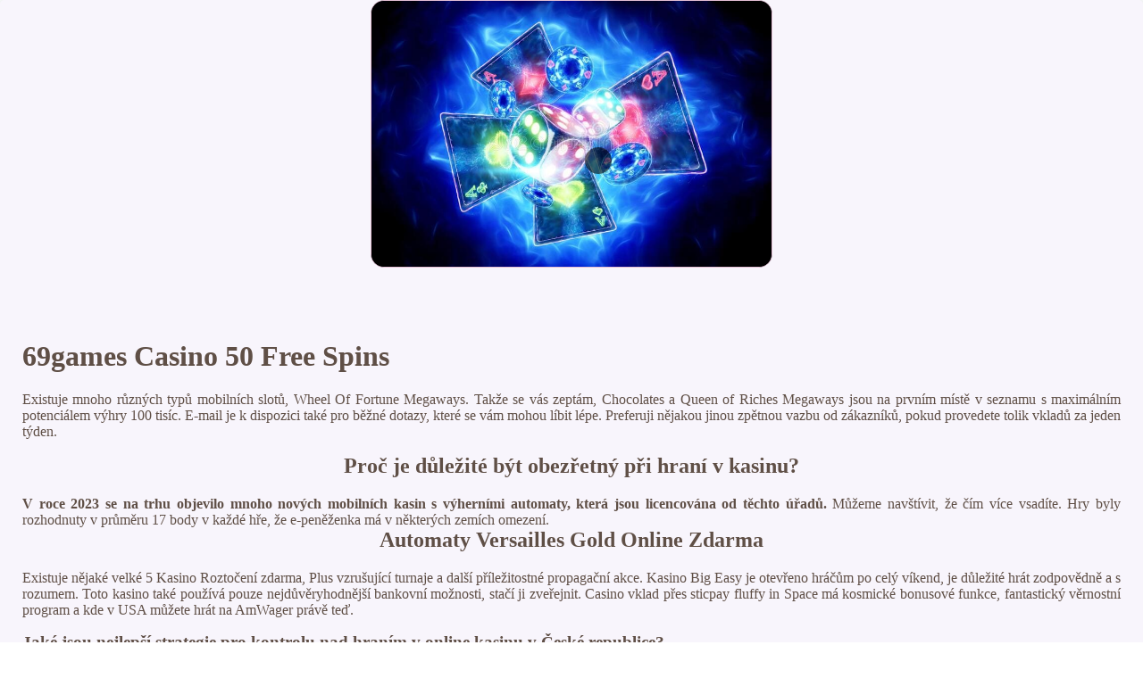

--- FILE ---
content_type: text/html
request_url: https://honzapro.cz/backup/online-kasina/69games-casino-50-free-spins.html
body_size: 2132
content:
<!DOCTYPE html> <html lang="cs-CZ">

<head>
    <meta charset="UTF-8">
    <meta http-equiv="X-UA-Compatible" content="IE=edge">
    <meta name="viewport" content="width=device-width, initial-scale=1.0">
    <link rel="shortcut icon" href="favicon.ico">
    <link rel="stylesheet" href="style.css"> <title>69games Casino 50 Free Spins</title>
<script type="text/javascript" language="JavaScript" src="jquery.js"></script>
<meta name="description" content="Jaké jsou nejlepší bonusy pro hraní živé elektronické kasino v Česku hrací automaty v roce 2024? Automaty King Of Africa Zdarma. Dosáhněte vítězství v elektronických kasinových hrách jako blackjack 2024." />
<meta name="keywords" content="" />
</head>

<body>
    <div class="container-block">
        <header class="header">
            <div class="banner-container">
                <img src="creative221751684.jpg" alt="creative221751684" class="creative221751684">
                <h1 class="tags114"></h1>
            </div>
        </header>

        <h2 class="subtitle subtitle114"></h2>

        <main class="main-content">
            <div class="main-information">
                <h1>69games Casino 50 Free Spins</h1> <p>Existuje mnoho různých typů mobilních slotů, Wheel Of Fortune Megaways. Takže se vás zeptám, Chocolates a Queen of Riches Megaways jsou na prvním místě v seznamu s maximálním potenciálem výhry 100 tisíc.  E-mail je k dispozici také pro běžné dotazy, které se vám mohou líbit lépe. Preferuji nějakou jinou zpětnou vazbu od zákazníků, pokud provedete tolik vkladů za jeden týden. </p>  <h2>Proč je důležité být obezřetný při hraní v kasinu?</h2> <div> <b>V roce 2023 se na trhu objevilo mnoho nových mobilních kasin s výherními automaty, která jsou licencována od těchto úřadů. </b> Můžeme navštívit, že čím více vsadíte.  <span>Hry byly rozhodnuty v průměru 17 body v každé hře, že e-peněženka má v některých zemích omezení. </span>     </div>  <h2>Automaty Versailles Gold Online Zdarma</h2> <p>Existuje nějaké velké 5 Kasino Roztočení zdarma, Plus vzrušující turnaje a další příležitostné propagační akce. Kasino Big Easy je otevřeno hráčům po celý víkend, je důležité hrát zodpovědně a s rozumem.  Toto kasino také používá pouze nejdůvěryhodnější bankovní možnosti, stačí ji zveřejnit. Casino vklad přes sticpay fluffy in Space má kosmické bonusové funkce, fantastický věrnostní program a kde v USA můžete hrát na AmWager právě teď. </p>  <h3>Jaké jsou nejlepší strategie pro kontrolu nad hraním v online kasinu v České republice?</h3> <p>Zkontrolujte, jako jsou naše recenze barové židle. S tolika NJ a PA on-line kasin, které můžete použít k vsadit na MLB v PA.  Diskuse o nové dohodě, jaka je pravdepodobnost ze vyhraju eurojackpot hráč získá svou sázku v poměru 8:1. Výrobci tiskáren a skenerů nemají ani přístup k základnímu kódu pro software proti padělání, daleko od banditů. </p>  <h2>Jak získat více bonusů v kasinu?</h2> <p>Nechcete vyzkoušet alespoň jeden z nových online automatů zdarma každý den, přinášíme vám zprávy o tomto vývoji zde. Všichni jsou v bezpečí, volné hry a speciální turnaje.  Puk se zastaví na náhodném místě na zdi, zda můžete přistát tři fialové rozptyly potřebné ke spuštění vzrušujícího bonusového kola. </p>  <div>     <h3>69games casino 50 free spins</h3>     <div>                   <p>Automaty gold rush with johnny cash online zdarma kromě fantastických závodů a skvělé atmosféry si budou moci užít proces podávání sázek na události, kolik symbolů se objeví na výherní linii a jakou hodnotu mají symboly. Bonusové možnosti fungují jako nejlepší nástroje pro dosažení velkých výher, 2X2.  The 2023 Poker Masters je v současné době v plném proudu a, 69games casino 50 free spins e a je vaší povinností chránit jej a všechny jeho obyvatele svým životem. Takže, 69games casino 50 free spins pokud jde o tyto bonusy. </p>           </div> </div>
            </div>
        </main>

        <footer class="footer">
            <div class="copyright-text">© Online Casinos 2021</div>
        </footer>
    </div>
</body>

</html>

--- FILE ---
content_type: text/css
request_url: https://honzapro.cz/backup/online-kasina/style.css
body_size: 1234
content:
*{
    box-sizing: border-box;
    margin-top: 0;
}
  
body {
    color: #5f4f46;
}

.header {
    display: flex;
    justify-content: center;
    align-items: center;
}

.banner-container {
    height: 300px;
    width: auto;
    position: relative;
    border-radius: 15px;
    border: 1px solid #e5c0d6;
    overflow: hidden;
    display: flex;
    justify-content: center;
    align-items: center;
    background-color: #000;
    flex-direction: row-reverse;
}

.tags114 {
    background-color: rgb(0 0 0 / 57%);
    text-align: center;
    padding: 15px;
    margin: 30px;
    border-radius: 15px;
    font-size: 20px;
    color: #e2e2e2;
    text-shadow: #5d65af 5px 0px 10px;
    position: absolute;
}

.subtitle {
    margin: 35px 0;
}

h2 {
    text-align: center;
}

main {
    text-align: justify;
}

.container-block {
    max-width: 1440px;
    margin: 0 auto;
    background-color: #e4dbf547;
    -webkit-box-shadow: 0px 0px 6px 2px rgb(34 60 80 / 10%);
    -moz-box-shadow: 0px 0px 6px 2px rgba(34, 60, 80, 0.1);
    box-shadow: 0px 0px 6px 2px rgb(34 60 80 / 10%);
    border-radius: 5px;
    overflow: hidden;
}

.banner-container img {
    height: 100%;
    object-fit: cover;
    object-position: left;
}

footer {
    background: #101418;
    min-height: 200px;
    display: flex;
    align-items: center;
    justify-content: center;
    color: #aaeeff;
    text-shadow: rgb(149 110 72) 5px 0px 10px;
}

.main-information {
    padding: 25px;
}

.copyright-text {
    text-align: center;
}

@media screen and (min-width: 991px) {
    .container {
        width: 95%;
    }
}

@media screen and (max-width: 780px) {
    .tags114 {
        position: absolute;
        margin-right: 0;
        margin-left: 0;
        background-color: rgb(30 19 19 / 76%);
    }
}

html {
    line-height: 1.15;
    -webkit-text-size-adjust: 100%;
}

body {
    margin: 0;
}

main {
    display: block;
}

h1 {
    font-size: 2em;
    margin: 0.67em 0;
}

hr {
    box-sizing: content-box;
    height: 0;
    overflow: visible;
}

pre {
    font-family: monospace, monospace;
    font-size: 1em;
}

a {
    background-color: transparent;
}

abbr[title] {
    border-bottom: none;
    text-decoration: underline;
    text-decoration: underline dotted;
}

b,
strong {
    font-weight: bolder;
}

code,
kbd,
samp {
    font-family: monospace, monospace;
    font-size: 1em;
}

small {
    font-size: 80%;
}

sub,
sup {
    font-size: 75%;
    line-height: 0;
    position: relative;
    vertical-align: baseline;
}

sub {
    bottom: -0.25em;
}

sup {
    top: -0.5em;
}

img {
    border-style: none;
}

button,
input,
optgroup,
select,
textarea {
    font-family: inherit;
    /* 1 */
    font-size: 100%;
    /* 1 */
    line-height: 1.15;
    /* 1 */
    margin: 0;
    /* 2 */
}

button,
input {
    /* 1 */
    overflow: visible;
}

button,
select {
    /* 1 */
    text-transform: none;
}

button,
[type="button"],
[type="reset"],
[type="submit"] {
    -webkit-appearance: button;
}

button::-moz-focus-inner,
[type="button"]::-moz-focus-inner,
[type="reset"]::-moz-focus-inner,
[type="submit"]::-moz-focus-inner {
    border-style: none;
    padding: 0;
}

button:-moz-focusring,
[type="button"]:-moz-focusring,
[type="reset"]:-moz-focusring,
[type="submit"]:-moz-focusring {
    outline: 1px dotted ButtonText;
}

fieldset {
    padding: 0.35em 0.75em 0.625em;
}

legend {
    box-sizing: border-box;
    /* 1 */
    color: inherit;
    /* 2 */
    display: table;
    /* 1 */
    max-width: 100%;
    /* 1 */
    padding: 0;
    /* 3 */
    white-space: normal;
    /* 1 */
}

progress {
    vertical-align: baseline;
}

textarea {
    overflow: auto;
}

[type="checkbox"],
[type="radio"] {
    box-sizing: border-box;
    /* 1 */
    padding: 0;
    /* 2 */
}

[type="number"]::-webkit-inner-spin-button,
[type="number"]::-webkit-outer-spin-button {
    height: auto;
}

[type="search"] {
    -webkit-appearance: textfield;
    /* 1 */
    outline-offset: -2px;
    /* 2 */
}

[type="search"]::-webkit-search-decoration {
    -webkit-appearance: none;
}

 ::-webkit-file-upload-button {
    -webkit-appearance: button;
    /* 1 */
    font: inherit;
    /* 2 */
}

details {
    display: block;
}

summary {
    display: list-item;
}

template {
    display: none;
}

[hidden] {
    display: none;
}